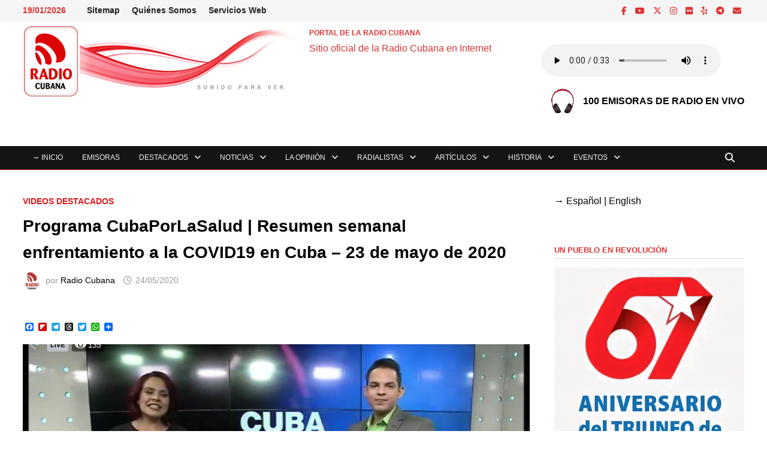

--- FILE ---
content_type: text/html; charset=utf-8
request_url: https://teveo.cu/media/ETvkUUa7YQvfBRun/embed?auto=false
body_size: 1264
content:
<!DOCTYPE html><html lang="es"><head><meta charset="utf-8"/><meta content="ie=edge" http-equiv="x-ua-compatible"/><meta content="width=device-width, initial-scale=1, shrink-to-fit=no" name="viewport"/><meta content="index,follow" name="robots"/><meta content="index,follow" name="googlebot"/><meta content="notranslate" name="google"/><title>Programa CubaPorLaSalud | Resumen semanal enfrentamiento a la COVID19 en Cuba - 23 de mayo de 2020 — teveo</title><link href="https://cdn.teveo.cu/asset/px52tVQGxwfx6Bmg/2023.1.1/identity.css" rel="stylesheet"/><link href="https://cdn.teveo.cu/asset/px52tVQGxwfx6Bmg/2023.1.1/videojs.css" rel="stylesheet"/><link href="https://cdn.teveo.cu/asset/px52tVQGxwfx6Bmg/2023.1.1/symbol.png" rel="icon" type="image/png"/></head><body style="height: 100%; width: 100%; overflow: hidden; position: absolute; margin: 0 auto; padding: 0;"><div style="height: 100%; width: 100%; left:0; top: 0;"><video-js class="video-js vjs-big-play-centered vjs-fill" controls="" id="t-video-ETvkUUa7YQvfBRun" playsinline="" poster="https://cdn.teveo.cu/media/ET/vk/UUa7YQvfBRun/poster-HD-ayHF3XgFJDzzSbyh.jpg" preload="auto" webkit-playsinline=""></video-js></div><input name="csrfmiddlewaretoken" type="hidden" value="Zk96TMBse5DjtvvJAp3dK8hpzd1oLCWixU1VZzCnMgS4P7cvhvrZG0LfV8MAQZaD"/><script src="https://cdn.teveo.cu/asset/px52tVQGxwfx6Bmg/2023.1.1/identity.js"></script><script src="https://cdn.teveo.cu/asset/px52tVQGxwfx6Bmg/2023.1.1/videojs.js"></script><script>
      $.ajaxSetup({
        beforeSend: function(xhr, settings) {
          if (!this.crossDomain) {
            xhr.setRequestHeader("X-CSRFToken", $("[name=csrfmiddlewaretoken]").val());
          }
        },
      });



      var $videoPlayer = videojs("t-video-ETvkUUa7YQvfBRun", {
          html5: {
            nativeControlsForTouch: false,
            nativeTextTracks: false,
            hls: {
              handleManifestRedirects: true,
              limitRenditionByPlayerDimensions: true,
              overrideNative: !videojs.browser.IS_ANY_SAFARI && !videojs.browser.IS_IOS,
              useBandwidthFromLocalStorage: true,
              enableLowInitialPlaylist: true,
            },
          },
          plugins: {
            httpSourceSelector: {
              default: "auto",
            },
          },
        });

      $videoPlayer.src({
        src: "https://cdn.teveo.cu/media/ET/vk/UUa7YQvfBRun/artifact/ayHF3XgFJDzzSbyh.h264.m3u8",
        type: "application/x-mpegURL",
      });

  


      var firstPlay = true,
        stint = 0;

      $videoPlayer.on("ready", function () {
        var intervalID = window.setInterval(function () {
            if (!$videoPlayer.paused()) {
              stint++;
            };

            if (stint === 31) {
              window.clearInterval(intervalID);
              $.post("/engagement/ETvkUUa7YQvfBRun/play");
            };
          }, 1000);




      });

      $videoPlayer.on("seeked", function () {
        stint = 0;
      });

      $videoPlayer.on("ended", function () {
        firstPlay = false;
        $videoPlayer.currentTime(0);
        $videoPlayer.hasStarted(false);
        $videoPlayer.trigger("ready");
      });
    </script></body></html>